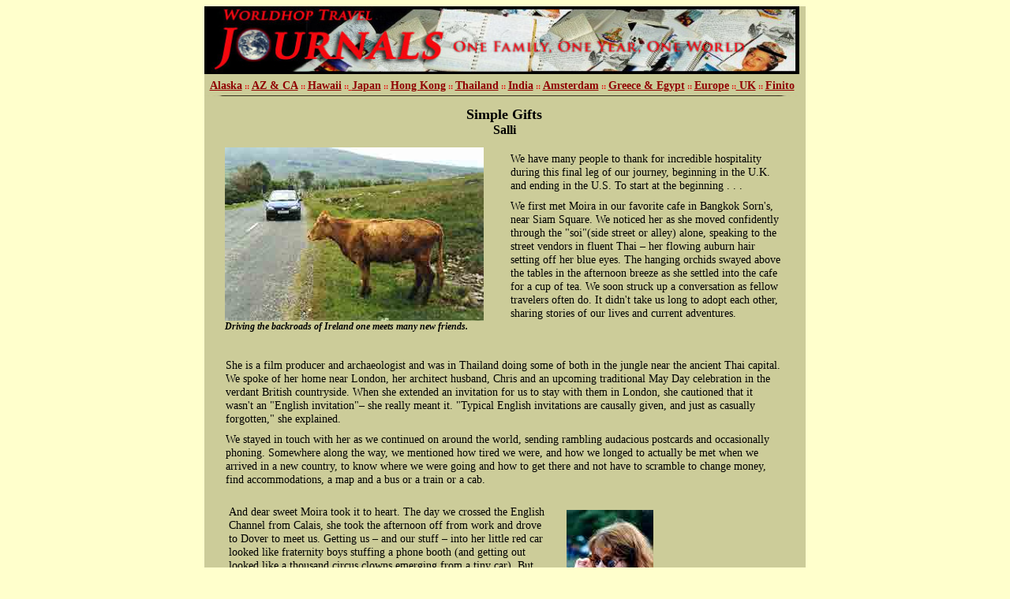

--- FILE ---
content_type: text/html
request_url: http://worldhop.com/Journals/J11-UK/PAGES/SimpleGi.html
body_size: 8045
content:
<HTML>
	<HEAD>
		<meta http-equiv="content-type" content="text/html;charset=iso-8859-1">
		<TITLE>Worldhop Journals: Simple Gifts</TITLE>
	<META name="KEYWORDS" CONTENT="family travel, sabbatical, journey, discovery, ancient sites, 
homeschool, around the world,   circumnavigation, adventure">
		<META name="description" content="An Alaskan family cashes out, quits, and takes a year to go 
around the world. Adventure, discovery, family bonding in all new ways.">
		<link href="../../../Worldhop.css" rel="stylesheet" type="text/css" media="all">
		<csimport user="../../../../web-data/Components/NavBarJournals.html" occur="81">
			<style type="text/css" media="screen"><!--
p { color: black; font-size: 14px; font-family: Times, "Times New Roman", serif; line-height: 17px; top: 3px; bottom: 3px; margin-top: 3px; margin-bottom: 3px; padding-top: 3px; padding-bottom: 3px; }
A { color: red; }
A VISITED { color: silver; }
--></style>
		</csimport>
		<csimport user="../../../../web-data/Components/J11-Footer.html" occur="3">
			<style type="text/css" media="screen"><!--
h4 { color: black; font-style: normal; font-weight: normal; font-size: 11px; line-height: 11px; font-family: "Times New Roman", Georgia, Times; text-decoration: none }
--></style>
		</csimport>
		<csimport user="../../../../web-data/Components/NavBarJournals.html" occur="94">
			<style type="text/css" media="screen"><!--
h5 { color: black; font-size: 12px; font-family: Times, "Times New Roman", serif; line-height: 14px; top: 3px; bottom: 3px; margin-top: 3px; margin-bottom: 3px; padding-top: 3px; padding-bottom: 3px; }
A { color: black; font-size: 12px; }
A VISITED { color: silver; }
--></style>
		</csimport>
	</HEAD>
	<BODY bgcolor="#ffffcc" text="black" link="#990000">
		<div align="center">
			<table bgcolor="#cccc99" cool="cool" width="762" height="2711" showgridx="showgridx" showgridy="showgridy" gridx="16" gridy="16" border="0" cellpadding="0" cellspacing="0">
				<tr height="117">
					<td width="761" height="117" colspan="34" valign="top" align="left" xpos="0"><csobj csref="../../../../web-data/Components/NavBarJournals.html" h="115" occur="94" t="Component" w="755">
							<div style="position:relative;width:755px;height:115px;-adbe-g:m;">
								<div style="position:absolute;top:86px;left:0px;width:754px;height:27px;-adbe-c:c">
									<h5 align="center"><strong><font size="-2"><a href="../../J1-alaska/J1-JOURNAL.html">Alaska</a> </font><font size="-2" color="#e60e0e">::</font><font size="-2"> <a href="../../J2-AzCa/Index_2.HTM">AZ &amp; CA</a> </font><font size="-2" color="#e60e0e">::</font><font size="-2"> <a href="../../J3-hawaii/INDEX3.HTM">Hawaii</a> </font><font size="-2" color="#e60e0e">::</font><font size="-2"><a href="../../J4-Japan/INDEX_4.HTM"><font color="#e60e0e"> </font>Japan</a> </font><font size="-2" color="#e60e0e">::</font><font size="-2"> <a href="../../J6-HK/Index_6.html">Hong Kong</a> </font><font size="-2" color="#e60e0e">::</font><font size="-2"> <a href="../../J5-Thai/INDEX_5.HTM">Thailand</a> </font><font size="-2" color="#e60e0e">:: </font><font size="-2"><a href="../../J7-india/Index_7.html">India</a> </font><font size="-2" color="#e60e0e">:: </font><font size="-2"><a href="../../J8-amsterdam/Index_8.html">Amsterdam</a> </font><font size="-2" color="#e60e0e">::</font><font size="-2"> <a href="../../J9-greece_egypt/PAGES/Index-9.html">Greece &amp; Egypt</a> </font><font size="-2" color="#e60e0e">::</font><font size="-2"> <a href="../../J10-westEuro/Index_10.html">Europe</a> </font><font size="-2" color="#e60e0e">::</font><font size="-2"><a href="Index_11.html"> UK</a> </font><font size="-2" color="#e60e0e">::</font><font size="-2"> <a href="../../J12-Final/Index_12.html">Finito</a></font></strong></h5>
								</div>
								<div style="position:absolute;top:0px;left:0px;width:754px;height:86px;">
									<img src="../../../IMAGES/journalsHead2.jpg" alt="" width="754" height="86" border="0" /></div>
								<div style="position:absolute;top:113px;left:0px;width:754px;height:1px;">
									<img src="../../../IMAGES/horzLne.jpg" alt="" width="754" height="1" border="0" /></div>
							</div>
						</csobj></td>
					<td width="1" height="117"><spacer type="block" width="1" height="117"></td>
				</tr>
				<tr height="10">
					<td width="8" height="10"><spacer type="block" width="8" height="10"></td>
					<td width="16" height="10" valign="top" align="left" xpos="8"><a id="top" name="top"></a></td>
					<td width="737" height="10" colspan="32"><spacer type="block" width="737" height="10"></td>
					<td width="1" height="10"><spacer type="block" width="1" height="10"></td>
				</tr>
				<tr height="51">
					<td width="172" height="51" colspan="9"><spacer type="block" width="172" height="51"></td>
					<td csgroup="20843FC4" content="content" csheight="43" width="416" height="51" colspan="17" valign="top" align="left" xpos="172">
						<div align="center">
							<h2><b><font size="4">Simple Gifts<br>
									</font>Salli</b></h2>
						</div>
						<div align="center">
							<h1><font size="5"><b></b></font></h1>
						</div>
					</td>
					<td width="173" height="51" colspan="8"><spacer type="block" width="173" height="51"></td>
					<td width="1" height="51"><spacer type="block" width="1" height="51"></td>
				</tr>
				<tr height="253">
					<td width="26" height="253" colspan="3"><spacer type="block" width="26" height="253"></td>
					<td content="content" csheight="236" csgroup="152875F4" width="335" height="253" colspan="13" valign="top" align="left" xpos="26">
						<h6><img src="UK%20Images/RoadCowop.jpg" livesrc="UK%20Images/RoadCow.jpg" width="328" height="220" border="0"><b>Driving the backroads of Ireland one meets many new friends.</b></h6>
					</td>
					<td width="27" height="253"><spacer type="block" width="27" height="253"></td>
					<td content="content" csheight="236" width="345" height="253" colspan="14" valign="top" align="left" xpos="388">
						<p>We have many people to thank for incredible hospitality during this final leg of our journey, beginning in the U.K. and ending in the U.S. To start at the beginning . . .</p>
						<p>We first met Moira in our favorite cafe in Bangkok Sorn's, near Siam Square. We noticed her as she moved confidently through the &quot;soi&quot;(side street or alley) alone, speaking to the street vendors in fluent Thai &#150; her flowing auburn hair setting off her blue eyes. The hanging orchids swayed above the tables in the afternoon breeze as she settled into the cafe for a cup of tea. We soon struck up a conversation as fellow travelers often do. It didn't take us long to adopt each other, sharing stories of our lives and current adventures.</p>
					</td>
					<td width="28" height="439" colspan="3" rowspan="2"><spacer type="block" width="28" height="439"></td>
					<td width="1" height="253"><spacer type="block" width="1" height="253"></td>
				</tr>
				<tr height="186">
					<td width="27" height="186" colspan="4"><spacer type="block" width="27" height="186"></td>
					<td content="content" csheight="178" width="706" height="186" colspan="27" valign="top" align="left" xpos="27">
						<p>She is a film producer and archaeologist and was in Thailand doing some of both in the jungle near the ancient Thai capital. We spoke of her home near London, her architect husband, Chris and an upcoming traditional May Day celebration in the verdant British countryside. When she extended an invitation for us to stay with them in London, she cautioned that it wasn't an &quot;English invitation&quot;&#150; she really meant it. &quot;Typical English invitations are causally given, and just as casually forgotten,&quot; she explained.</p>
						<p>We stayed in touch with her as we continued on around the world, sending rambling audacious postcards and occasionally phoning. Somewhere along the way, we mentioned how tired we were, and how we longed to actually be met when we arrived in a new country, to know where we were going and how to get there and not have to scramble to change money, find accommodations, a map and a bus or a train or a cab.</p>
					</td>
					<td width="1" height="186"><spacer type="block" width="1" height="186"></td>
				</tr>
				<tr height="12">
					<td width="31" height="408" colspan="5" rowspan="4"><spacer type="block" width="31" height="408"></td>
					<td content="content" csheight="337" width="402" height="337" colspan="13" rowspan="3" valign="top" align="left" xpos="31">
						<p>And dear sweet Moira took it to heart. The day we crossed the English Channel from Calais, she took the afternoon off from work and drove to Dover to meet us. Getting us &#150; and our stuff &#150; into her little red car looked like fraternity boys stuffing a phone booth (and getting out looked like a thousand circus clowns emerging from a tiny car). But we managed. She sped through the green rolling hills of the English countryside, stories and history lessons issuing from her mouth like machine gun spray. When the door to her London bungalow opened, Chris's wide impish grin and rich dark eyes captivated us.</p>
						<p>Chris and Moira fed us <a href="Recipes.html">steak and kidney pie</a>, and ushered us into bedrooms filled with fragrant, fresh-cut flowers. They got out books and maps, told us stories about their favorite places, and in the morning, Moira tossed us the keys to her car and told us to use it as long as we were there&#150;we could even take it to Ireland!</p>
						<p>We stayed with them for over a week, and they continued to share their friends, insights and world with us for the weeks that we were in the Isles. As our parting gift, they took us to the <a href="Kentwell.html">Kentwell Historical Re-Creation</a>, sharing a day, a life, a history.</p>
					</td>
					<td width="328" height="12" colspan="16"><spacer type="block" width="328" height="12"></td>
					<td width="1" height="12"><spacer type="block" width="1" height="12"></td>
				</tr>
				<tr height="82">
					<td width="22" height="325" colspan="2" rowspan="2"><spacer type="block" width="22" height="325"></td>
					<td content="content" csheight="181" csgroup="152CEF94" width="118" height="325" colspan="5" rowspan="2" valign="top" align="left" xpos="455">
						<div align="center">
							<h6><img src="UK%20Images/Moiraop.jpg" livesrc="UK%20Images/Moira.jpg" width="110" height="161" border="0"><br>
								Moira</h6>
						</div>
					</td>
					<td width="188" height="82" colspan="9"><spacer type="block" width="188" height="82"></td>
					<td width="1" height="82"><spacer type="block" width="1" height="82"></td>
				</tr>
				<tr height="243">
					<td width="30" height="243" colspan="2"><spacer type="block" width="30" height="243"></td>
					<td content="content" csheight="180" csgroup="152D6284" width="118" height="243" valign="top" align="left" xpos="603">
						<div align="center">
							<h6><img src="UK%20Images/Chrisop.jpg" livesrc="UK%20Images/Chris.jpg" width="110" height="160" border="0"><br>
								Chris</h6>
						</div>
					</td>
					<td width="40" height="243" colspan="6"><spacer type="block" width="40" height="243"></td>
					<td width="1" height="243"><spacer type="block" width="1" height="243"></td>
				</tr>
				<tr height="71">
					<td content="content" csheight="64" width="705" height="71" colspan="28" valign="top" align="left" xpos="31">
						<p>When we left England, Moira once again took time off from work to take us to the airport&#150;hours away from London. Once again we watched her confident stride, her russet hair and Euro-leather coat almost glowing as she receded from view. It felt so lonely.</p>
					</td>
					<td width="25" height="71"><spacer type="block" width="25" height="71"></td>
					<td width="1" height="71"><spacer type="block" width="1" height="71"></td>
				</tr>
				<tr height="6">
					<td width="34" height="341" colspan="7" rowspan="2"><spacer type="block" width="34" height="341"></td>
					<td content="content" csheight="334" csgroup="152D6554" width="228" height="341" colspan="4" rowspan="2" valign="top" align="left" xpos="34">
						<h6><img src="UK%20Images/Helenop.jpg" livesrc="UK%20Images/Helen.jpg" width="220" height="314" border="0"><br>
							Good friend and spark, Helen.</h6>
					</td>
					<td width="499" height="6" colspan="23"><spacer type="block" width="499" height="6"></td>
					<td width="1" height="6"><spacer type="block" width="1" height="6"></td>
				</tr>
				<tr height="335">
					<td width="24" height="335" colspan="3"><spacer type="block" width="24" height="335"></td>
					<td content="content" csheight="328" width="447" height="335" colspan="17" valign="top" align="left" xpos="286">
						<p>From Moira's we went to the London apartment of our favorite Scotsman, Joe (or Joe-Bob as he is affectionately known by some Alaskans). We'd been friends with him and his family for years, having met while he was on company assignment in Alaska. We grieved when they left Alaska, taking their wonderful Scottish lilts and kindred spirits with them. They had been reassigned to the UK and the family had moved back to Scotland. Joe took an apartment in London for work, but as it turned out, he now travels more than he is there, and the apartment is often empty. He offered it to us&#150;a whole apartment, near London Bridge in downtown London complete with washer, stove, security system and parking! Our third home on the road, after the houseboat in Amsterdam and the partisans' quarters in Crete.</p>
						<p>On our &quot;apartment orientation night,&quot; Joe took us out to a wonderfully fashionable restaurant near Picadilly Circus for the best meal we'd had since Japan. It was very smart&#150;a place where the beautiful and stylish go to see and be seen on their way to the theater. We found ourselves once again toasting with martinis and manhattans and conjuring up the next phase of trouble together. It was unmistakably Joe's world we were in now, and he shared it generously.</p>
					</td>
					<td width="28" height="335" colspan="3"><spacer type="block" width="28" height="335"></td>
					<td width="1" height="335"><spacer type="block" width="1" height="335"></td>
				</tr>
				<tr height="100">
					<td width="33" height="100" colspan="6"><spacer type="block" width="33" height="100"></td>
					<td content="content" csheight="100" width="702" height="100" colspan="26" valign="top" align="left" xpos="33">
						<p>When we visited his home in Greenock, Scotland we were welcomed into their family and extended families like returning prodigals. We sampled whisky, haggis, and butter tablets. We quoted Burns and told jokes. We walked in the graveyard (the largest in Europe) and along the shores of Loch Lomond. When we headed off to explore Scotland on our own, Helen and Joe tossed us the keys to their new Mercedes, so we could see the highlands in high style. They squired us to dinner in Glasgow and, when it was time to go, presented us with wonderful remembrances.</p>
					</td>
					<td width="26" height="100" colspan="2"><spacer type="block" width="26" height="100"></td>
					<td width="1" height="100"><spacer type="block" width="1" height="100"></td>
				</tr>
				<tr height="7">
					<td width="35" height="261" colspan="8" rowspan="2"><spacer type="block" width="35" height="261"></td>
					<td content="content" csheight="261" width="442" height="261" colspan="13" rowspan="2" valign="top" align="left" xpos="35">
						<p>Our visions of the highlands will be forever mixed with the images of them: Helen's lilting laugh, devilish sense of humor, and soft pale beauty; Joe with his deep sparkling eyes, shy smile and quick wit; young Martin, the James Dean of Greenock; and classically boyish and charming Steven. We had to satisfy ourselves with tales of handsome Chris (he seems to have spoken in tongues right after he had his first legal shots of Tequila!) because he was visiting friends in the U.S. We miss them all.</p>
						<p>All along the road we met, or reconnected with, people who were very special to us. But these people were incredibly special, generous and loving. Being with them felt like being truly at home, and yet alive in ways that are rare. We are honored to be among their friends.</p>
						<p>&nbsp;</p>
						<p><b>And More Thanks. . . .</b></p>
					</td>
					<td width="284" height="7" colspan="13"><spacer type="block" width="284" height="7"></td>
					<td width="1" height="7"><spacer type="block" width="1" height="7"></td>
				</tr>
				<tr height="254">
					<td width="28" height="254" colspan="3"><spacer type="block" width="28" height="254"></td>
					<td content="content" csheight="351" csgroup="152FF3F4" width="228" height="446" colspan="7" rowspan="2" valign="top" align="left" xpos="505">
						<h6><img src="UK%20Images/HighlandHikeop.jpg" livesrc="UK%20Images/HighlandHike.jpg" width="220" height="316" border="0"><br>
							<b>We took a wee bit of hike through the grand bit of the highlands in Scotland.</b></h6>
					</td>
					<td width="28" height="896" colspan="3" rowspan="6"><spacer type="block" width="28" height="896"></td>
					<td width="1" height="254"><spacer type="block" width="1" height="254"></td>
				</tr>
				<tr height="192">
					<td width="34" height="377" colspan="7" rowspan="3"><spacer type="block" width="34" height="377"></td>
					<td content="content" csheight="356" csgroup="152B7A84" width="228" height="377" colspan="4" rowspan="3" valign="top" align="left" xpos="34">
						<h6><img src="UK%20Images/DavidAlisonop.jpg" livesrc="UK%20Images/DavidAlison.jpg" width="220" height="321" border="0"><br>
							<b>David and Alison showed us the heavens above and the Welsh countryside below.</b></h6>
					</td>
					<td content="content" csheight="183" csgroup="152B7A84" width="222" height="192" colspan="11" valign="top" align="left" xpos="262">
						<p>To Alison and David (whom we met in the same cafe in Thailand where we met Moira) who invited us to stay on their farm in Wales on the way to the ferry to Ireland. Once there, in the quiet hills and farms of Wales, David got out his telescope to treat the girls to a very starry night, and then let them feed the chickens. Alison even brought us tea in bed in the morning!</p>
					</td>
					<td width="21" height="192" colspan="2"><spacer type="block" width="21" height="192"></td>
					<td width="1" height="192"><spacer type="block" width="1" height="192"></td>
				</tr>
				<tr height="71">
					<td width="3" height="71"><spacer type="block" width="3" height="71"></td>
					<td content="content" csheight="71" width="468" height="71" colspan="19" valign="top" xpos="265">To Wendy and Hal who not only took in a whole gaggle of cold, wet May Day celebrants as easily and graciously as if we were two instead of twenty &#150; they invited us Worldhoppers to spend another night, telling us tales of Wales, and England, Scotland, and Ireland and where it all fit&#150;and didn't</td>
					<td width="1" height="71"><spacer type="block" width="1" height="71"></td>
				</tr>
				<tr height="114">
					<td width="243" height="114" colspan="13"><spacer type="block" width="243" height="114"></td>
					<td content="content" csheight="368" csgroup="152B7A84" width="228" height="379" colspan="7" rowspan="3" valign="top" align="left" xpos="505">
						<h6><img src="UK%20Images/Grangersop.jpg" livesrc="UK%20Images/Grangers.jpg" width="220" height="318" border="0"><br>
							<b>Owners of the Mill Shop in Lower Slaughter, the Grangers stand in front of their 350-year old home, &quot;Quarry Hill Cottage.&quot;</b></h6>
					</td>
					<td width="1" height="114"><spacer type="block" width="1" height="114"></td>
				</tr>
				<tr height="163">
					<td width="35" height="515" colspan="8" rowspan="3"><spacer type="block" width="35" height="515"></td>
					<td content="content" csheight="163" width="457" height="163" colspan="15" valign="top" align="left" xpos="35">
						<p>To Nick and Sheena and James who gave us a special dinner and evening in their wonderful cottage. We met Nick at his Old Mill museum and shop in Lower Slaughter while we searched for the sole B&amp;B, and before we knew it, we were on the way to his home for dinner. He took us the long way, so we could get his special tour of the Costwolds.</p>
						<p>To Isabel and David whose invitation to come stay with them in Nairn, Scotland given over a pint in an Irish pub in Waterford was sincere. We had a grand time with them!</p>
					</td>
					<td width="13" height="163"><spacer type="block" width="13" height="163"></td>
					<td width="1" height="163"><spacer type="block" width="1" height="163"></td>
				</tr>
				<tr height="102">
					<td content="content" csheight="344" csgroup="23FC3724" width="222" height="352" colspan="2" rowspan="2" valign="top" align="left" xpos="35">
						<h6><img src="UK%20Images/Gristop.jpg" livesrc="UK%20Images/Grist.jpg" width="220" height="313" border="0">George and George, in the Sierra Nevada mountains of California.</h6>
					</td>
					<td width="248" height="102" colspan="14"><spacer type="block" width="248" height="102"></td>
					<td width="1" height="102"><spacer type="block" width="1" height="102"></td>
				</tr>
				<tr height="250">
					<td width="17" height="250" colspan="3"><spacer type="block" width="17" height="250"></td>
					<td content="content" csheight="235" width="458" height="250" colspan="17" valign="top" xpos="274">
						<p>To the Guv'nr and compatriots at<i> The Jugglers Arms</i> Pub in London who made us feel at home in the neighborhood. And Mr. Cassidy at the <i>Raven's Tower</i> Pub who provided directions to &quot;the best pub in Ireland&quot; and gave our Cassidy a plaque with the Cassidy coat of arms.</p>
						<p>To Sande for giving up her bed for us in Detroit and keeping us well fed, well oiled and calm while we searched for a car for days on end. To Susan and Jay who were wonderful to reconnect with as we crashed in on them on New Mexico. To George and Denise who gave us a cottage to stay in while George and George&#150;brothers at some very basic spiritual level&#150;reconnected and the rest of us re-grounded.</p>
						<p>And of course to our wonderful supportive families who always have an open door, open heart, and warm hearth to enfold us.</p>
					</td>
					<td width="29" height="250" colspan="4"><spacer type="block" width="29" height="250"></td>
					<td width="1" height="250"><spacer type="block" width="1" height="250"></td>
				</tr>
				<tr height="48">
					<td width="24" height="48" colspan="2"><spacer type="block" width="24" height="48"></td>
					<td content="content" csheight="47" width="701" height="48" colspan="27" valign="top" align="left" xpos="24">
						<p><b>And to all of you, and the so many more who we were not able to list here, our heartfelt thanks for proving this is a wonderful and most magical world we live on.</b></p>
					</td>
					<td width="36" height="48" colspan="5"><spacer type="block" width="36" height="48"></td>
					<td width="1" height="48"><spacer type="block" width="1" height="48"></td>
				</tr>
				<tr height="43">
					<td width="319" height="43" colspan="15"><spacer type="block" width="319" height="43"></td>
					<td content="content" csheight="32" width="122" height="43" colspan="4" valign="top" xpos="319">
						<div align="center">
							<p><a href="#top">Back to Top</a></p>
						</div>
					</td>
					<td width="320" height="43" colspan="15"><spacer type="block" width="320" height="43"></td>
					<td width="1" height="43"><spacer type="block" width="1" height="43"></td>
				</tr>
				<tr height="1" cntrlrow="cntrlrow">
					<td width="8" height="1"><spacer type="block" width="8" height="1"></td>
					<td width="16" height="1"><spacer type="block" width="16" height="1"></td>
					<td width="2" height="1"><spacer type="block" width="2" height="1"></td>
					<td width="1" height="1"><spacer type="block" width="1" height="1"></td>
					<td width="4" height="1"><spacer type="block" width="4" height="1"></td>
					<td width="2" height="1"><spacer type="block" width="2" height="1"></td>
					<td width="1" height="1"><spacer type="block" width="1" height="1"></td>
					<td width="1" height="1"><spacer type="block" width="1" height="1"></td>
					<td width="137" height="1"><spacer type="block" width="137" height="1"></td>
					<td width="85" height="1"><spacer type="block" width="85" height="1"></td>
					<td width="5" height="1"><spacer type="block" width="5" height="1"></td>
					<td width="3" height="1"><spacer type="block" width="3" height="1"></td>
					<td width="9" height="1"><spacer type="block" width="9" height="1"></td>
					<td width="12" height="1"><spacer type="block" width="12" height="1"></td>
					<td width="33" height="1"><spacer type="block" width="33" height="1"></td>
					<td width="42" height="1"><spacer type="block" width="42" height="1"></td>
					<td width="27" height="1"><spacer type="block" width="27" height="1"></td>
					<td width="45" height="1"><spacer type="block" width="45" height="1"></td>
					<td width="8" height="1"><spacer type="block" width="8" height="1"></td>
					<td width="14" height="1"><spacer type="block" width="14" height="1"></td>
					<td width="22" height="1"><spacer type="block" width="22" height="1"></td>
					<td width="7" height="1"><spacer type="block" width="7" height="1"></td>
					<td width="8" height="1"><spacer type="block" width="8" height="1"></td>
					<td width="13" height="1"><spacer type="block" width="13" height="1"></td>
					<td width="68" height="1"><spacer type="block" width="68" height="1"></td>
					<td width="15" height="1"><spacer type="block" width="15" height="1"></td>
					<td width="15" height="1"><spacer type="block" width="15" height="1"></td>
					<td width="118" height="1"><spacer type="block" width="118" height="1"></td>
					<td width="4" height="1"><spacer type="block" width="4" height="1"></td>
					<td width="7" height="1"><spacer type="block" width="7" height="1"></td>
					<td width="1" height="1"><spacer type="block" width="1" height="1"></td>
					<td width="2" height="1"><spacer type="block" width="2" height="1"></td>
					<td width="1" height="1"><spacer type="block" width="1" height="1"></td>
					<td width="25" height="1"><spacer type="block" width="25" height="1"></td>
					<td width="1" height="1"><spacer type="block" width="1" height="1"></td>
				</tr>
			</table>
			<div style="position:relative;width:756px;height:224px;background-color:#cc9;-adbe-g:m;">
				<div style="position:absolute;top:94px;left:2px;width:750px;height:129px;">
					<csobj csref="../../../../web-data/Components/Jrnl_footer.html" h="129" occur="82" t="Component" w="750">
						<div style="position:relative;width:750px;height:129px;-adbe-g:p;">
							<div colspan="3" style="position:absolute;top:0px;left:16px;width:722px;height:128px;-adbe-c:c">
								<h5 align="center"><strong><a href="../../../index.html"><font color="#911404">Home</font></a> <font size="4">::</font> <a href="../../../ABOUT/about.HTM"><font color="#8a1404">About</font></a><font color="#8a1404"> </font><font size="4">::</font> <a href="../../INDEXJ.HTM"><font color="#8a1404">Journals</font></a></strong></h5>
								<h5 align="center"><em><b>If you'd like to write to George, Salli, Samantha or Cassidy, drop them a <a href="mailto:family@worldhop.com">line!</a></b><br />
										<br />
										<strong>Copyright 1996 - 2011 - No form of usage or reproduction allowed without express written permission</strong></em>.</h5>
							</div>
						</div>
					</csobj></div>
				<div style="position:absolute;top:9px;left:65px;width:625px;height:76px;">
					<csobj csref="../../../../web-data/Components/J11-Footer.html" h="76" occur="3" t="Component" w="625">
						<table width="625" border="0" cellspacing="0" cellpadding="0" cool="cool" gridx="16" gridy="16" height="47" showgridx="showgridx" showgridy="showgridy" usegridx="usegridx" usegridy="usegridy">
							<tr height="46">
								<td content="content" csheight="46" width="624" height="46" valign="top" align="left" xpos="0">
									<div align="center">
										<h4><a href="Index_11.html">Index</a> <b>|</b> <a href="SimpleGi.html">Simple Gifts<b> | </b></a><a href="Magic.html">Magic and Mystery</a> <b>| </b><a href="OutWitho.html">Out with the Old</a> <b>| </b><a href="ShortHIs.html">Short History</a> <b>|</b><br>
											<a href="Language.html">Language</a> <b>| </b><a href="Blarney.html">Blarney Stone</a><b> | </b><a href="Clampetts.html"><b></b>Clampets Go to Harrods </a><b>|</b> <a href="FoodUKMR.html"><b></b></a><a href="Kentwell.html">Kentwell</a> <b>|</b><a href="FoodUKMR.html"><b> </b></a><a href="FoodUKMR.html"><b></b></a><a href="FoodUKMR.html">Food</a> <b>|<br>
											</b><a href="Burns.html">Robert Burn</a><a href="TheseBoots.html">s</a> <b>| </b><a href="Recipes.html">Recipes</a> <b>|</b> <a href="BringMeOliver.html">St. Oliver Plunket</a> <b>| </b><a href="TheseBoots.html">These Boots</a><b> </b></h4>
									</div>
								</td>
								<td width="1" height="46"><spacer type="block" width="1" height="46"></td>
							</tr>
							<tr height="1" cntrlrow="cntrlrow">
								<td width="624" height="1"><spacer type="block" width="624" height="1"></td>
								<td width="1" height="1"></td>
							</tr>
						</table>
						<p></p>
					</csobj></div>
			</div>
		</div>
	</BODY>
</HTML>































































--- FILE ---
content_type: text/css
request_url: http://worldhop.com/Worldhop.css
body_size: 308
content:
body { color: black; font-size: 14px; font-family: "Times New Roman", Times, serif; line-height: 17px; }
p { color: black; font-size: 14px; font-family: "Times New Roman", Times, serif; font-weight: normal; line-height: 17px; top: 4px; bottom: 6px; margin-top: 3px; margin-bottom: 3px; }
td { }
a:link { color: #900000; font-size: 14px; line-height: 17px; text-decoration: underline; }
a:visited { color: #036; font-size: 13px; line-height: 17px; }
a:hover { }
a:active { }
h1 { color: black; font-size: 18px; font-weight: bold; }
h2 { color: black; font-size: 16px; font-weight: bold; }
h3 { font-size: 15px; font-weight: bold; line-height: 15px; }
h6 { font-size: 12px; font-style: italic; line-height: 14px; }
li { font-size: 14px; line-height: 17px; }
h5 { color: black; font-size: 12px; font-family: "Times New Roman", Times, Georgia, serif; line-height: 15px; }
